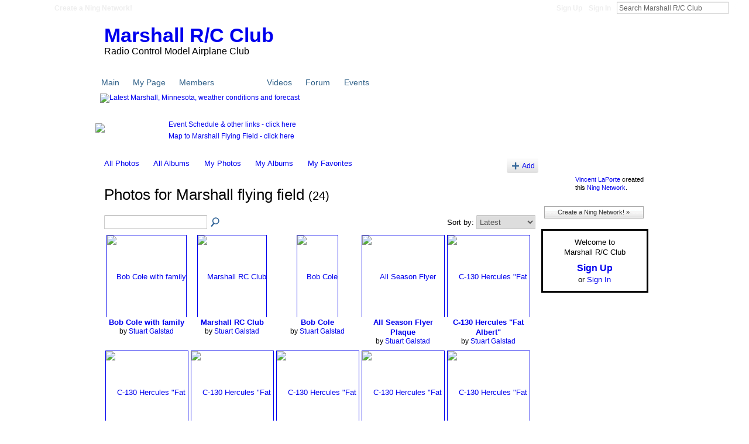

--- FILE ---
content_type: text/html; charset=UTF-8
request_url: http://marshallrcclub.ning.com/photo/photo/listForLocation?location=Marshall+flying+field
body_size: 36906
content:
<!DOCTYPE html>
<html lang="en" xmlns:og="http://ogp.me/ns#">
    <head data-layout-view="default">
<script>
    window.dataLayer = window.dataLayer || [];
        </script>
<!-- Google Tag Manager -->
<script>(function(w,d,s,l,i){w[l]=w[l]||[];w[l].push({'gtm.start':
new Date().getTime(),event:'gtm.js'});var f=d.getElementsByTagName(s)[0],
j=d.createElement(s),dl=l!='dataLayer'?'&l='+l:'';j.async=true;j.src=
'https://www.googletagmanager.com/gtm.js?id='+i+dl;f.parentNode.insertBefore(j,f);
})(window,document,'script','dataLayer','GTM-T5W4WQ');</script>
<!-- End Google Tag Manager -->
            <meta http-equiv="Content-Type" content="text/html; charset=utf-8" />
    <title>Photos - Marshall R/C Club</title>
    <link rel="icon" href="http://marshallrcclub.ning.com/favicon.ico" type="image/x-icon" />
    <link rel="SHORTCUT ICON" href="http://marshallrcclub.ning.com/favicon.ico" type="image/x-icon" />
    <meta name="description" content="Photos for Marshall flying field | Radio Control Model Airplane Club
Marshall, M 56258" />
    <meta name="keywords" content="" />
<meta name="title" content="Photos" />
<meta property="og:type" content="website" />
<meta property="og:url" content="http://marshallrcclub.ning.com/photo/photo/listForLocation?location=Marshall+flying+field" />
<meta property="og:title" content="Photos" />
<meta property="og:image" content="https://storage.ning.com/topology/rest/1.0/file/get/2771765417?profile=UPSCALE_150x150">
<meta name="twitter:card" content="summary" />
<meta name="twitter:title" content="Photos" />
<meta name="twitter:description" content="Photos for Marshall flying field | Radio Control Model Airplane Club
Marshall, M 56258" />
<meta name="twitter:image" content="https://storage.ning.com/topology/rest/1.0/file/get/2771765417?profile=UPSCALE_150x150" />
<link rel="image_src" href="https://storage.ning.com/topology/rest/1.0/file/get/2771765417?profile=UPSCALE_150x150" />
<script type="text/javascript">
    djConfig = { baseScriptUri: 'http://marshallrcclub.ning.com/xn/static-6.11.8.1/js/dojo-0.3.1-ning/', isDebug: false }
ning = {"CurrentApp":{"premium":true,"iconUrl":"https:\/\/storage.ning.com\/topology\/rest\/1.0\/file\/get\/2771765417?profile=UPSCALE_150x150","url":"httpmarshallrcclub.ning.com","domains":[],"online":true,"privateSource":false,"id":"marshallrcclub","appId":4568214,"description":"Radio Control Model Airplane Club\nMarshall, M 56258","name":"Marshall R\/C Club","owner":"1f4kntddrekd7","createdDate":"2009-11-26T21:06:07.000Z","runOwnAds":false},"CurrentProfile":null,"maxFileUploadSize":3};
        (function(){
            if (!window.ning) { return; }

            var age, gender, rand, obfuscated, combined;

            obfuscated = document.cookie.match(/xgdi=([^;]+)/);
            if (obfuscated) {
                var offset = 100000;
                obfuscated = parseInt(obfuscated[1]);
                rand = obfuscated / offset;
                combined = (obfuscated % offset) ^ rand;
                age = combined % 1000;
                gender = (combined / 1000) & 3;
                gender = (gender == 1 ? 'm' : gender == 2 ? 'f' : 0);
                ning.viewer = {"age":age,"gender":gender};
            }
        })();

        if (window.location.hash.indexOf('#!/') == 0) {
        window.location.replace(window.location.hash.substr(2));
    }
    window.xg = window.xg || {};
xg.captcha = {
    'shouldShow': false,
    'siteKey': '6Ldf3AoUAAAAALPgNx2gcXc8a_5XEcnNseR6WmsT'
};
xg.addOnRequire = function(f) { xg.addOnRequire.functions.push(f); };
xg.addOnRequire.functions = [];
xg.addOnFacebookLoad = function (f) { xg.addOnFacebookLoad.functions.push(f); };
xg.addOnFacebookLoad.functions = [];
xg._loader = {
    p: 0,
    loading: function(set) {  this.p++; },
    onLoad: function(set) {
                this.p--;
        if (this.p == 0 && typeof(xg._loader.onDone) == 'function') {
            xg._loader.onDone();
        }
    }
};
xg._loader.loading('xnloader');
if (window.bzplcm) {
    window.bzplcm._profileCount = 0;
    window.bzplcm._profileSend = function() { if (window.bzplcm._profileCount++ == 1) window.bzplcm.send(); };
}
xg._loader.onDone = function() {
            if(window.bzplcm)window.bzplcm.start('ni');
        xg.shared.util.parseWidgets();    var addOnRequireFunctions = xg.addOnRequire.functions;
    xg.addOnRequire = function(f) { f(); };
    try {
        if (addOnRequireFunctions) { dojo.lang.forEach(addOnRequireFunctions, function(onRequire) { onRequire.apply(); }); }
    } catch (e) {
        if(window.bzplcm)window.bzplcm.ts('nx').send();
        throw e;
    }
    if(window.bzplcm) { window.bzplcm.stop('ni'); window.bzplcm._profileSend(); }
};
window.xn = { track: { event: function() {}, pageView: function() {}, registerCompletedFlow: function() {}, registerError: function() {}, timer: function() { return { lapTime: function() {} }; } } };</script>

<style type="text/css" media="screen,projection">
#xg_navigation ul div.xg_subtab ul li a {
    color:#666666;
    background:#F9B4AE;
}
#xg_navigation ul div.xg_subtab ul li a:hover {
    color:#333333;
    background:#FBCAC6;
}
</style>

<style type="text/css" media="screen,projection">
@import url("http://static.ning.com/socialnetworkmain/widgets/index/css/common.min.css?xn_version=1229287718");
@import url("http://static.ning.com/socialnetworkmain/widgets/photo/css/component.min.css?xn_version=3156643033");

</style>

<style type="text/css" media="screen,projection">
@import url("/generated-6946915f3f27a9-23078732-css?xn_version=202512201152");

</style>

<style type="text/css" media="screen,projection">
@import url("/generated-69468fd90ba119-41416204-css?xn_version=202512201152");

</style>

<!--[if IE 6]>
    <link rel="stylesheet" type="text/css" href="http://static.ning.com/socialnetworkmain/widgets/index/css/common-ie6.min.css?xn_version=463104712" />
<![endif]-->
<!--[if IE 7]>
<link rel="stylesheet" type="text/css" href="http://static.ning.com/socialnetworkmain/widgets/index/css/common-ie7.css?xn_version=2712659298" />
<![endif]-->
<link rel="EditURI" type="application/rsd+xml" title="RSD" href="http://marshallrcclub.ning.com/profiles/blog/rsd" />

    </head>
    <body>
<!-- Google Tag Manager (noscript) -->
<noscript><iframe src="https://www.googletagmanager.com/ns.html?id=GTM-T5W4WQ"
height="0" width="0" style="display:none;visibility:hidden"></iframe></noscript>
<!-- End Google Tag Manager (noscript) -->
                <div id="xn_bar">
            <div id="xn_bar_menu">
                <div id="xn_bar_menu_branding" >
                                            <p id="xn_brand" style="display: block !important;"><a href="https://www.ning.com"><span>Ning</span></a></p>
                                            <p id="xn_gyo_link">
                                                    <a href="https://www.ning.com/pricing/">Create a Ning Network!</a>
                                                </p>
                                     </div>

                <div id="xn_bar_menu_more">
                    <form id="xn_bar_menu_search" method="GET" action="http://marshallrcclub.ning.com/main/search/search">
                        <fieldset>
                            <input type="text" name="q" id="xn_bar_menu_search_query" value="Search Marshall R/C Club" _hint="Search Marshall R/C Club" accesskey="4" class="text xj_search_hint" />
                            <a id="xn_bar_menu_search_submit" href="#" onclick="document.getElementById('xn_bar_menu_search').submit();return false">Search</a>
                        </fieldset>
                    </form>
                </div>

                            <ul id="xn_bar_menu_tabs">
                                            <li><a href="http://marshallrcclub.ning.com/main/authorization/signUp?target=http%3A%2F%2Fmarshallrcclub.ning.com%2Fphoto%2Fphoto%2FlistForLocation%3Flocation%3DMarshall%2Bflying%2Bfield">Sign Up</a></li>
                                                <li><a href="http://marshallrcclub.ning.com/main/authorization/signIn?target=http%3A%2F%2Fmarshallrcclub.ning.com%2Fphoto%2Fphoto%2FlistForLocation%3Flocation%3DMarshall%2Bflying%2Bfield">Sign In</a></li>
                                    </ul>
                        </div>
        </div>
        <a style="display:none" class="button" href="#" dojoType="frameBusting" _isAdminOrNC="" _appUrl="http://marshallrcclub.ning.com/photo/photo/listForLocation?location=Marshall+flying+field"></a>
<div id="xj_msg" style="display:none;"></div>



        
        <div id="xg" class="xg_theme xg_widget_photo xg_widget_photo_photo xg_widget_photo_photo_listForLocation" data-layout-pack="classic">
            <div id="xg_head">
                <div id="xg_masthead">
                    <p id="xg_sitename"><a id="application_name_header_link" href="/">Marshall R/C Club</a></p>
                    <p id="xg_sitedesc" class="xj_site_desc">Radio Control Model Airplane Club</p>
                </div>
                <div id="xg_navigation">
                    <ul>
    <li id="xg_tab_main" class="xg_subtab"><a href="/"><span>Main</span></a></li><li id="xg_tab_profile" class="xg_subtab"><a href="/profiles"><span>My Page</span></a></li><li id="xg_tab_members" class="xg_subtab"><a href="/profiles/members/"><span>Members</span></a></li><li id="xg_tab_photo" class="xg_subtab this"><a href="/photo"><span>Photos</span></a></li><li id="xg_tab_video" class="xg_subtab"><a href="/video"><span>Videos</span></a></li><li id="xg_tab_forum" class="xg_subtab"><a href="/forum"><span>Forum</span></a></li><li id="xg_tab_events" class="xg_subtab"><a href="/events"><span>Events</span></a></li></ul>

                </div>
            </div>
            <div id="xg_ad_below_header" class="xg_ad xj_ad_below_header"><div class="xg_module module-plain  html_module module_text xg_reset" data-module_name="text"
        >
            <div class="xg_module_body xg_user_generated">
            <p><a href="http://www.weatherforyou.com/weather/minnesota/marshall.html"><img src="http://www.weatherforyou.net/fcgi-bin/hw3/hw3.cgi?config=png&amp;forecast=zandh&amp;alt=hwiws&amp;place=marshall&amp;state=mn&amp;country=us&amp;daysonly=0&amp;maxdays=1" alt="Latest Marshall, Minnesota, weather conditions and forecast" border="0" height="300" width="400"  /></a><a href="http://dl.dropbox.com/u/15638775/MarshallRCclub_map.jpg" target="_blank" rel="noopener"></a></p>
<p>&#160;</p>
<p><a href="https://www.dropbox.com/s/75gx6hm3otlcy46/Calendar.pdf?dl=0" target="_blank" rel="noopener"><img width="100" src="http://storage.ning.com/topology/rest/1.0/file/get/3353161193?profile=RESIZE_180x180" width="100" class="align-left"  /></a><a href="http://marshallrcclub.ning.com/forum/topics/2011-event-schedule-and-other" target="_self">Event Schedule &amp; other links - click here</a></p>
<p><a href="https://www.dropbox.com/s/m3oevyb4g5924pc/MarshallRCclub_map.jpg?dl=0" target="_blank" rel="noopener">Map to Marshall Flying Field - click here</a></p>
<p>&#160;</p>
        </div>
        </div>
</div>
            <div id="xg_body">
                
                <div class="xg_column xg_span-16 xj_classic_canvas">
                    <ul class="navigation easyclear"><li><a href="http://marshallrcclub.ning.com/photo">All Photos</a></li><li><a href="http://marshallrcclub.ning.com/photo/album/list">All Albums</a></li><li><a href="http://marshallrcclub.ning.com/photo/photo/listForContributor?">My Photos</a></li><li><a href="http://marshallrcclub.ning.com/photo/album/listForOwner?">My Albums</a></li><li><a href="http://marshallrcclub.ning.com/photo/photo/listFavorites?">My Favorites</a></li><li class="right xg_lightborder navbutton"><a href="http://marshallrcclub.ning.com/photo/photo/chooseUploader" class="xg_sprite xg_sprite-add">Add</a></li></ul><div class="xg_headline">
<div class="tb"><h1>Photos for Marshall flying field <span class="count">(24)</span></h1>
    </div>
</div>
<div class="xg_module"><div class="xg_module module_searchbar">
    <div class="xg_module_body">
        <form action="http://marshallrcclub.ning.com/photo/photo/search">
            <p class="left">
                                <input name="q" type="text" class="textfield" value=""  />
                                <a class="xg_icon xg_icon-search" title="Search Photos" onclick="x$(this).parents('form').submit();" href="#">Search Photos</a>
                            </p>
                    </form>
                <p class="right">
                            Sort by:                <select onchange="window.location = this.value">
                    <option value="http://marshallrcclub.ning.com/photo/photo/listForLocation?location=Marshall+flying+field&amp;sort=mostRecent"  selected="selected">Latest</option><option value="http://marshallrcclub.ning.com/photo/photo/listForLocation?location=Marshall+flying+field&amp;sort=highestRated" >Top Rated</option><option value="http://marshallrcclub.ning.com/photo/photo/listForLocation?location=Marshall+flying+field&amp;sort=mostPopular" >Most Popular</option><option value="http://marshallrcclub.ning.com/photo/photo/listForLocation?location=Marshall+flying+field&amp;sort=random" >Random</option>                </select>
                                </p>
            </div>
</div>
<div class="xg_module_body"><div class="xg_list xg_list_photo xg_list_photo_main"><ul><li><div class="bd">
    <div class="ib">
        <a href="http://marshallrcclub.ning.com/photo/bob-cole-with-family?context=location"><img width="139" height="92" src="http://storage.ning.com/topology/rest/1.0/file/get/5953420657?profile=RESIZE_180x180&amp;width=139" alt="Bob Cole with family" class="xg_lightborder" /></a>
    </div>
    <div class="tb">
        <h3><a href="http://marshallrcclub.ning.com/photo/bob-cole-with-family?context=location">Bob Cole with family</a></h3>
        <p>
                            <span class="item_contributor">by <a href="/profile/StuartGalstad">Stuart Galstad</a></span>
                    </p>
    </div>
</div>
</li><li><div class="bd">
    <div class="ib">
        <a href="http://marshallrcclub.ning.com/photo/marshall-rc-club?context=location"><img width="139" height="92" src="http://storage.ning.com/topology/rest/1.0/file/get/5953420279?profile=RESIZE_180x180&amp;width=139" alt="Marshall RC Club" class="xg_lightborder" /></a>
    </div>
    <div class="tb">
        <h3><a href="http://marshallrcclub.ning.com/photo/marshall-rc-club?context=location">Marshall RC Club</a></h3>
        <p>
                            <span class="item_contributor">by <a href="/profile/StuartGalstad">Stuart Galstad</a></span>
                    </p>
    </div>
</div>
</li><li><div class="bd">
    <div class="ib">
        <a href="http://marshallrcclub.ning.com/photo/bob-cole-1?context=location"><img width="139" height="92" src="http://storage.ning.com/topology/rest/1.0/file/get/5953419489?profile=RESIZE_180x180&amp;width=139" alt="Bob Cole" class="xg_lightborder" /></a>
    </div>
    <div class="tb">
        <h3><a href="http://marshallrcclub.ning.com/photo/bob-cole-1?context=location">Bob Cole</a></h3>
        <p>
                            <span class="item_contributor">by <a href="/profile/StuartGalstad">Stuart Galstad</a></span>
                    </p>
    </div>
</div>
</li><li><div class="bd">
    <div class="ib">
        <a href="http://marshallrcclub.ning.com/photo/all-season-flyer-plaque?context=location"><img width="139" height="94" src="http://storage.ning.com/topology/rest/1.0/file/get/5953420667?profile=RESIZE_180x180&amp;width=139" alt="All Season Flyer Plaque" class="xg_lightborder" /></a>
    </div>
    <div class="tb">
        <h3><a href="http://marshallrcclub.ning.com/photo/all-season-flyer-plaque?context=location">All Season Flyer Plaque</a></h3>
        <p>
                            <span class="item_contributor">by <a href="/profile/StuartGalstad">Stuart Galstad</a></span>
                    </p>
    </div>
</div>
</li><li><div class="bd">
    <div class="ib">
        <a href="http://marshallrcclub.ning.com/photo/c-130-hercules-fat-albert-6?context=location"><img width="139" height="78" src="http://storage.ning.com/topology/rest/1.0/file/get/5081419256?profile=RESIZE_180x180&amp;width=139" alt="C-130 Hercules &quot;Fat Albert&quot;" class="xg_lightborder" /></a>
    </div>
    <div class="tb">
        <h3><a href="http://marshallrcclub.ning.com/photo/c-130-hercules-fat-albert-6?context=location">C-130 Hercules &quot;Fat Albert&quot;</a></h3>
        <p>
                            <span class="item_contributor">by <a href="/profile/StuartGalstad">Stuart Galstad</a></span>
                    </p>
    </div>
</div>
</li></ul><ul><li><div class="bd">
    <div class="ib">
        <a href="http://marshallrcclub.ning.com/photo/c-130-hercules-fat-albert-5?context=location"><img width="139" height="78" src="http://storage.ning.com/topology/rest/1.0/file/get/5081420892?profile=RESIZE_180x180&amp;width=139" alt="C-130 Hercules &quot;Fat Albert&quot;" class="xg_lightborder" /></a>
    </div>
    <div class="tb">
        <h3><a href="http://marshallrcclub.ning.com/photo/c-130-hercules-fat-albert-5?context=location">C-130 Hercules &quot;Fat Albert&quot;</a></h3>
        <p>
                            <span class="item_contributor">by <a href="/profile/StuartGalstad">Stuart Galstad</a></span>
                    </p>
    </div>
</div>
</li><li><div class="bd">
    <div class="ib">
        <a href="http://marshallrcclub.ning.com/photo/c-130-hercules-fat-albert-4?context=location"><img width="139" height="78" src="http://storage.ning.com/topology/rest/1.0/file/get/5081421470?profile=RESIZE_180x180&amp;width=139" alt="C-130 Hercules &quot;Fat Albert&quot;" class="xg_lightborder" /></a>
    </div>
    <div class="tb">
        <h3><a href="http://marshallrcclub.ning.com/photo/c-130-hercules-fat-albert-4?context=location">C-130 Hercules &quot;Fat Albert&quot;</a></h3>
        <p>
                            <span class="item_contributor">by <a href="/profile/StuartGalstad">Stuart Galstad</a></span>
                    </p>
    </div>
</div>
</li><li><div class="bd">
    <div class="ib">
        <a href="http://marshallrcclub.ning.com/photo/c-130-hercules-fat-albert-3?context=location"><img width="139" height="78" src="http://storage.ning.com/topology/rest/1.0/file/get/5081417463?profile=RESIZE_180x180&amp;width=139" alt="C-130 Hercules &quot;Fat Albert&quot;" class="xg_lightborder" /></a>
    </div>
    <div class="tb">
        <h3><a href="http://marshallrcclub.ning.com/photo/c-130-hercules-fat-albert-3?context=location">C-130 Hercules &quot;Fat Albert&quot;</a></h3>
        <p>
                            <span class="item_contributor">by <a href="/profile/StuartGalstad">Stuart Galstad</a></span>
                    </p>
    </div>
</div>
</li><li><div class="bd">
    <div class="ib">
        <a href="http://marshallrcclub.ning.com/photo/c-130-hercules-fat-albert-2?context=location"><img width="139" height="78" src="http://storage.ning.com/topology/rest/1.0/file/get/5081417896?profile=RESIZE_180x180&amp;width=139" alt="C-130 Hercules &quot;Fat Albert&quot;" class="xg_lightborder" /></a>
    </div>
    <div class="tb">
        <h3><a href="http://marshallrcclub.ning.com/photo/c-130-hercules-fat-albert-2?context=location">C-130 Hercules &quot;Fat Albert&quot;</a></h3>
        <p>
                            <span class="item_contributor">by <a href="/profile/StuartGalstad">Stuart Galstad</a></span>
                    </p>
    </div>
</div>
</li><li><div class="bd">
    <div class="ib">
        <a href="http://marshallrcclub.ning.com/photo/c-130-hercules-fat-albert-1?context=location"><img width="139" height="78" src="http://storage.ning.com/topology/rest/1.0/file/get/5081420673?profile=RESIZE_180x180&amp;width=139" alt="C-130 Hercules &quot;Fat Albert&quot;" class="xg_lightborder" /></a>
    </div>
    <div class="tb">
        <h3><a href="http://marshallrcclub.ning.com/photo/c-130-hercules-fat-albert-1?context=location">C-130 Hercules &quot;Fat Albert&quot;</a></h3>
        <p>
                            <span class="item_contributor">by <a href="/profile/StuartGalstad">Stuart Galstad</a></span>
                    </p>
    </div>
</div>
</li></ul><ul><li><div class="bd">
    <div class="ib">
        <a href="http://marshallrcclub.ning.com/photo/c-130-hercules-fat-albert?context=location"><img width="139" height="78" src="http://storage.ning.com/topology/rest/1.0/file/get/5081419272?profile=RESIZE_180x180&amp;width=139" alt="C-130 Hercules &quot;Fat Albert&quot;" class="xg_lightborder" /></a>
    </div>
    <div class="tb">
        <h3><a href="http://marshallrcclub.ning.com/photo/c-130-hercules-fat-albert?context=location">C-130 Hercules &quot;Fat Albert&quot;</a></h3>
        <p>
                            <span class="item_contributor">by <a href="/profile/StuartGalstad">Stuart Galstad</a></span>
                    </p>
    </div>
</div>
</li><li><div class="bd">
    <div class="ib">
        <a href="http://marshallrcclub.ning.com/photo/david-larsen-checking-plane?context=location"><img width="139" height="92" src="http://storage.ning.com/topology/rest/1.0/file/get/3338849263?profile=RESIZE_180x180&amp;width=139" alt="David Larsen checking plane" class="xg_lightborder" /></a>
    </div>
    <div class="tb">
        <h3><a href="http://marshallrcclub.ning.com/photo/david-larsen-checking-plane?context=location">David Larsen checking plane</a></h3>
        <p>
                            <span class="item_contributor">by <a href="/profile/StuartGalstad">Stuart Galstad</a></span>
                    </p>
    </div>
</div>
</li><li><div class="bd">
    <div class="ib">
        <a href="http://marshallrcclub.ning.com/photo/flightline-1?context=location"><img width="139" height="92" src="http://storage.ning.com/topology/rest/1.0/file/get/3338848996?profile=RESIZE_180x180&amp;width=139" alt="Flightline" class="xg_lightborder" /></a>
    </div>
    <div class="tb">
        <h3><a href="http://marshallrcclub.ning.com/photo/flightline-1?context=location">Flightline</a></h3>
        <p>
                            <span class="item_contributor">by <a href="/profile/StuartGalstad">Stuart Galstad</a></span>
                    </p>
    </div>
</div>
</li><li><div class="bd">
    <div class="ib">
        <a href="http://marshallrcclub.ning.com/photo/flightline?context=location"><img width="139" height="92" src="http://storage.ning.com/topology/rest/1.0/file/get/3338848371?profile=RESIZE_180x180&amp;width=139" alt="Flightline" class="xg_lightborder" /></a>
    </div>
    <div class="tb">
        <h3><a href="http://marshallrcclub.ning.com/photo/flightline?context=location">Flightline</a></h3>
        <p>
                            <span class="item_contributor">by <a href="/profile/StuartGalstad">Stuart Galstad</a></span>
                    </p>
    </div>
</div>
</li><li><div class="bd">
    <div class="ib">
        <a href="http://marshallrcclub.ning.com/photo/dennis-and-larry-assembling-plane?context=location"><img width="139" height="92" src="http://storage.ning.com/topology/rest/1.0/file/get/3338847624?profile=RESIZE_180x180&amp;width=139" alt="Dennis and Larry assembling plane" class="xg_lightborder" /></a>
    </div>
    <div class="tb">
        <h3><a href="http://marshallrcclub.ning.com/photo/dennis-and-larry-assembling-plane?context=location">Dennis and Larry assembling plane</a></h3>
        <p>
                            <span class="item_contributor">by <a href="/profile/StuartGalstad">Stuart Galstad</a></span>
                    </p>
    </div>
</div>
</li></ul><ul><li><div class="bd">
    <div class="ib">
        <a href="http://marshallrcclub.ning.com/photo/vince-laporte-demonstrating-drone-for-steve-pruitt?context=location"><img width="139" height="92" src="http://storage.ning.com/topology/rest/1.0/file/get/3338848826?profile=RESIZE_180x180&amp;width=139" alt="Vince LaPorte demonstrating drone for Steve Pruitt" class="xg_lightborder" /></a>
    </div>
    <div class="tb">
        <h3><a href="http://marshallrcclub.ning.com/photo/vince-laporte-demonstrating-drone-for-steve-pruitt?context=location">Vince LaPorte demonstrating drone for Steve Pruitt</a></h3>
        <p>
                            <span class="item_contributor">by <a href="/profile/StuartGalstad">Stuart Galstad</a></span>
                    </p>
    </div>
</div>
</li><li><div class="bd">
    <div class="ib">
        <a href="http://marshallrcclub.ning.com/photo/dennis-brockberg-preparing-stinger?context=location"><img width="139" height="92" src="http://storage.ning.com/topology/rest/1.0/file/get/3338848846?profile=RESIZE_180x180&amp;width=139" alt="Dennis Brockberg preparing Stinger" class="xg_lightborder" /></a>
    </div>
    <div class="tb">
        <h3><a href="http://marshallrcclub.ning.com/photo/dennis-brockberg-preparing-stinger?context=location">Dennis Brockberg preparing Stinger</a></h3>
        <p>
                            <span class="item_contributor">by <a href="/profile/StuartGalstad">Stuart Galstad</a></span>
                    </p>
    </div>
</div>
</li><li><div class="bd">
    <div class="ib">
        <a href="http://marshallrcclub.ning.com/photo/larry-deboer-taxiing-in?context=location"><img width="139" height="92" src="http://storage.ning.com/topology/rest/1.0/file/get/3338846989?profile=RESIZE_180x180&amp;width=139" alt="Larry DeBoer taxiing in" class="xg_lightborder" /></a>
    </div>
    <div class="tb">
        <h3><a href="http://marshallrcclub.ning.com/photo/larry-deboer-taxiing-in?context=location">Larry DeBoer taxiing in</a></h3>
        <p>
                            <span class="item_contributor">by <a href="/profile/StuartGalstad">Stuart Galstad</a></span>
                    </p>
    </div>
</div>
</li><li><div class="bd">
    <div class="ib">
        <a href="http://marshallrcclub.ning.com/photo/larry-deboer-flyby?context=location"><img width="139" height="92" src="http://storage.ning.com/topology/rest/1.0/file/get/3338849222?profile=RESIZE_180x180&amp;width=139" alt="Larry DeBoer flyby" class="xg_lightborder" /></a>
    </div>
    <div class="tb">
        <h3><a href="http://marshallrcclub.ning.com/photo/larry-deboer-flyby?context=location">Larry DeBoer flyby</a></h3>
        <p>
                            <span class="item_contributor">by <a href="/profile/StuartGalstad">Stuart Galstad</a></span>
                    </p>
    </div>
</div>
</li><li><div class="bd">
    <div class="ib">
        <a href="http://marshallrcclub.ning.com/photo/david-larsen-chatting-with-josh-sternke?context=location"><img width="139" height="92" src="http://storage.ning.com/topology/rest/1.0/file/get/3338846900?profile=RESIZE_180x180&amp;width=139" alt="David Larsen chatting with Josh Sternke" class="xg_lightborder" /></a>
    </div>
    <div class="tb">
        <h3><a href="http://marshallrcclub.ning.com/photo/david-larsen-chatting-with-josh-sternke?context=location">David Larsen chatting with Josh Sternke</a></h3>
        <p>
                            <span class="item_contributor">by <a href="/profile/StuartGalstad">Stuart Galstad</a></span>
                    </p>
    </div>
</div>
</li></ul></div>            <ul class="pagination easyclear ">
                        <li class="xg_lightfont"><span>‹ Previous</span></li>
                    <li><span>1</span></li>
                    <li><a href="http://marshallrcclub.ning.com/photo/photo/listForLocation?location=Marshall+flying+field&amp;test-locale=&amp;exposeKeys=&amp;xg_pw=&amp;xgsi=&amp;groupId=&amp;groupUrl=&amp;xgi=&amp;page=2">2</a></li>
                            <li><a class="" href="http://marshallrcclub.ning.com/photo/photo/listForLocation?location=Marshall+flying+field&amp;test-locale=&amp;exposeKeys=&amp;xg_pw=&amp;xgsi=&amp;groupId=&amp;groupUrl=&amp;xgi=&amp;page=2">Next ›</a></li>
                                <li class="right">
                        <span style="display:none" dojoType="Pagination" _maxPage="2" _gotoUrl="http://marshallrcclub.ning.com/photo/photo/listForLocation?location=Marshall+flying+field&amp;test-locale=&amp;exposeKeys=&amp;xg_pw=&amp;xgsi=&amp;groupId=&amp;groupUrl=&amp;xgi=&amp;page=__PAGE___">
                        <label>Page</label>
                        <input class="textfield pagination_input align-right" value="2" type="text" name="goto_page" size="2"/>
                        <input class="goto_button button" value="Go" type="button"/></span>
                    </li>
                            </ul>
        </div></div>
                </div>
                <div class="xg_column xg_span-4 xg_last xj_classic_sidebar">
                    <div class="xg_module module_about">
    <div class="xg_module_head">
        <h2>About</h2>
    </div>
    <div class="xg_module_body xg_module_ning">
        <div class="vcard">
            <span class="xg_avatar"><a class="fn url" href="http://marshallrcclub.ning.com/profile/VincentLaPorte"  title="Vincent LaPorte"><span class="table_img dy-avatar dy-avatar-48 "><img  class="photo photo" src="http://storage.ning.com/topology/rest/1.0/file/get/3347033109?profile=RESIZE_48X48&amp;width=48&amp;height=48&amp;crop=1%3A1" alt="" /></span></a></span>            <span class="fn"><a href="/profile/VincentLaPorte">Vincent LaPorte</a></span>
            created this <a href='http://www.ning.com'>Ning Network</a>.        </div>
        		<div class="clear easyclear"><a href="https://www.ning.com/pricing/" class="button">Create a Ning Network! »</a></div>
            </div>
    </div>
    <div class="xg_module" id="xg_module_account">
        <div class="xg_module_body xg_signup xg_lightborder">
            <p>Welcome to<br />Marshall R/C Club</p>
                        <p class="last-child"><big><strong><a href="http://marshallrcclub.ning.com/main/authorization/signUp?target=http%3A%2F%2Fmarshallrcclub.ning.com%2Fphoto%2Fphoto%2FlistForLocation%3Flocation%3DMarshall%2Bflying%2Bfield">Sign Up</a></strong></big><br/>or <a href="http://marshallrcclub.ning.com/main/authorization/signIn?target=http%3A%2F%2Fmarshallrcclub.ning.com%2Fphoto%2Fphoto%2FlistForLocation%3Flocation%3DMarshall%2Bflying%2Bfield" style="white-space:nowrap">Sign In</a></p>
                    </div>
    </div>

                </div>
            </div>
            <div id="xg_foot">
                <p class="left">
    © 2026             &nbsp; Created by <a href="/profile/VincentLaPorte">Vincent LaPorte</a>.            &nbsp;
    Powered by<a class="poweredBy-logo" href="https://www.ning.com/" title="" alt="" rel="dofollow">
    <img class="poweredbylogo" width="87" height="15" src="http://static.ning.com/socialnetworkmain/widgets/index/gfx/Ning_MM_footer_wht@2x.png?xn_version=2105418020"
         title="Ning Website Builder" alt="Website builder | Create website | Ning.com">
</a>    </p>
    <p class="right xg_lightfont">
                        <a href="http://marshallrcclub.ning.com/main/authorization/signUp?target=http%3A%2F%2Fmarshallrcclub.ning.com%2Fmain%2Findex%2Freport" dojoType="PromptToJoinLink" _joinPromptText="Please sign up or sign in to complete this step." _hasSignUp="true" _signInUrl="http://marshallrcclub.ning.com/main/authorization/signIn?target=http%3A%2F%2Fmarshallrcclub.ning.com%2Fmain%2Findex%2Freport">Report an Issue</a> &nbsp;|&nbsp;
                        <a href="http://marshallrcclub.ning.com/main/authorization/termsOfService?previousUrl=http%3A%2F%2Fmarshallrcclub.ning.com%2Fphoto%2Fphoto%2FlistForLocation%3Flocation%3DMarshall%2Bflying%2Bfield">Terms of Service</a>
            </p>

            </div>
        </div>
        <div id="xg_ad_below_footer" class="xg_ad xj_ad_below_footer"></div>
        <div id="xj_baz17246" class="xg_theme"></div>
<div id="xg_overlay" style="display:none;">
<!--[if lte IE 6.5]><iframe></iframe><![endif]-->
</div>
<!--googleoff: all--><noscript>
	<style type="text/css" media="screen">
        #xg { position:relative;top:120px; }
        #xn_bar { top:120px; }
	</style>
	<div class="errordesc noscript">
		<div>
            <h3><strong>Hello, you need to enable JavaScript to use Marshall R/C Club.</strong></h3>
            <p>Please check your browser settings or contact your system administrator.</p>
			<img src="/xn_resources/widgets/index/gfx/jstrk_off.gif" alt="" height="1" width="1" />
		</div>
	</div>
</noscript><!--googleon: all-->
<script type="text/javascript" src="http://static.ning.com/socialnetworkmain/widgets/lib/core.min.js?xn_version=1651386455"></script>        <script>
            var sources = ["http:\/\/static.ning.com\/socialnetworkmain\/widgets\/lib\/js\/jquery\/jquery.ui.widget.js?xn_version=202512201152","http:\/\/static.ning.com\/socialnetworkmain\/widgets\/lib\/js\/jquery\/jquery.iframe-transport.js?xn_version=202512201152","http:\/\/static.ning.com\/socialnetworkmain\/widgets\/lib\/js\/jquery\/jquery.fileupload.js?xn_version=202512201152","https:\/\/storage.ning.com\/topology\/rest\/1.0\/file\/get\/12882216877?profile=original&r=1724773221","https:\/\/storage.ning.com\/topology\/rest\/1.0\/file\/get\/11108986490?profile=original&r=1684136452"];
            var numSources = sources.length;
                        var heads = document.getElementsByTagName('head');
            var node = heads.length > 0 ? heads[0] : document.body;
            var onloadFunctionsObj = {};

            var createScriptTagFunc = function(source) {
                var script = document.createElement('script');
                
                script.type = 'text/javascript';
                                var currentOnLoad = function() {xg._loader.onLoad(source);};
                if (script.readyState) { //for IE (including IE9)
                    script.onreadystatechange = function() {
                        if (script.readyState == 'complete' || script.readyState == 'loaded') {
                            script.onreadystatechange = null;
                            currentOnLoad();
                        }
                    }
                } else {
                   script.onerror = script.onload = currentOnLoad;
                }

                script.src = source;
                node.appendChild(script);
            };

            for (var i = 0; i < numSources; i++) {
                                xg._loader.loading(sources[i]);
                createScriptTagFunc(sources[i]);
            }
        </script>
    <script type="text/javascript">
if (!ning._) {ning._ = {}}
ning._.compat = { encryptedToken: "<empty>" }
ning._.CurrentServerTime = "2026-02-02T01:42:32+00:00";
ning._.probableScreenName = "";
ning._.domains = {
    base: 'ning.com',
    ports: { http: '80', ssl: '443' }
};
ning.loader.version = '202512201152'; // DEP-251220_1:477f7ee 33
djConfig.parseWidgets = false;
</script>
    <script type="text/javascript">
        xg.token = '';
xg.canTweet = false;
xg.cdnHost = 'static.ning.com';
xg.version = '202512201152';
xg.useMultiCdn = true;
xg.staticRoot = 'socialnetworkmain';
xg.xnTrackHost = "coll.ning.com";
    xg.cdnDefaultPolicyHost = 'static';
    xg.cdnPolicy = [];
xg.global = xg.global || {};
xg.global.currentMozzle = 'photo';
xg.global.userCanInvite = false;
xg.global.requestBase = '';
xg.global.locale = 'en_US';
xg.num_thousand_sep = ",";
xg.num_decimal_sep = ".";
(function() {
    dojo.addOnLoad(function() {
        if(window.bzplcm) { window.bzplcm.ts('hr'); window.bzplcm._profileSend(); }
            });
            xg._loader.onLoad('xnloader');
    })();    </script>
<script>
    document.addEventListener("DOMContentLoaded", function () {
        if (!dataLayer) {
            return;
        }
        var handler = function (event) {
            var element = event.currentTarget;
            if (element.hasAttribute('data-track-disable')) {
                return;
            }
            var options = JSON.parse(element.getAttribute('data-track'));
            dataLayer.push({
                'event'         : 'trackEvent',
                'eventType'     : 'googleAnalyticsNetwork',
                'eventCategory' : options && options.category || '',
                'eventAction'   : options && options.action || '',
                'eventLabel'    : options && options.label || '',
                'eventValue'    : options && options.value || ''
            });
            if (options && options.ga4) {
                dataLayer.push(options.ga4);
            }
        };
        var elements = document.querySelectorAll('[data-track]');
        for (var i = 0; i < elements.length; i++) {
            elements[i].addEventListener('click', handler);
        }
    });
</script>


    </body>
</html>


--- FILE ---
content_type: text/css;charset=UTF-8
request_url: http://marshallrcclub.ning.com/generated-69468fd90ba119-41416204-css?xn_version=202512201152
body_size: 2776
content:
#xg,.xg_floating_module{font-size:1.09091em}#xg_navigation ul li a,#xg_navigation ul li span{font-size:1.00506em;}p.buttongroup a.button,p.buttongroup input.button,p.buttongroup button{_font-size:13px !important;}p.buttongroup input.button,p.buttongroup button{_padding:4px 6px 3px !important;}p.buttongroup a.button{_line-height:12px !important;_position:relative;_margin-bottom:0 !important;_padding:5px 6px 6px !important;_bottom:-3px !important;}.xg_sprite,.xg_icon,.rich-comment,.rich-comment em,.delete,.smalldelete,.activity-delete,ul.rating-themed,ul.rating-themed a:hover,ul.rating-themed a:active,ul.rating-themed a:focus,ul.rating-themed .current{background-image:url(https://static.ning.com/socialnetworkmain/widgets/index/gfx/icons/xg_sprite-336699.png?xn_version=3244555409);_background-image:url(https://static.ning.com/socialnetworkmain/widgets/index/gfx/icons/ie6/xg_sprite-336699.png?xn_version=4291570312);}a,#xg_manage_promotion a,#xg_manage_network a,#xg_manage_members a,#xg_manage_resources a,#xg_manage_customize a,#xg_manage_premium a,a.button:hover{text-decoration:none;}a:hover,#xg_manage_promotion .navigation-solo a:hover{text-decoration:underline;}#xg_masthead p#xg_sitename{
	font-size:34px;
	line-height:1.04em;
	font-weight:bold;
	padding:15px 0 0 15px;
}

#xg_masthead p#xg_sitedesc {
    font-size:16px;
    padding:0 0 9px 15px;
    height:1.5em;
}

.xg_module_head h2 {
	font-size:1.2em;
	font-weight: normal;
	color:#ffffff;
}

ul.page_tabs li.this {
  background-color:#ffffff;
}

#xg_navigation ul {
	margin:0;
}

#xg_navigation ul li {
	font-weight:normal;
	margin:0 3px 0 0;
}	

#xg_navigation ul li span {
	padding:0;
	display: inline;
}

#xg_foot {
	padding:5px 10px;
}

.xg_module_head {
  border-width:1px 1px 0 1px;
  border-style:solid;
  border-color:#ffffff;
}

.xg_module_head, .xg_module_body {
  margin-bottom:0;
}

.xg_module_foot {
    border-top:1px solid #D2D2D2;
}
.xg_separator {
  border-color:#D2D2D2;
}

#xg_navigation ul li.this a {
	color:#ffffff;
}	

.xg_module_foot {
	background-color: #ffffff;
}

#xg_navigation ul li.this a, #xg_navigation ul li.this {
	-moz-border-radius-topleft: 3px;
	-moz-border-radius-topright: 3px;
	-webkit-border-top-left-radius: 3px;
	-webkit-border-top-right-radius: 3px;
}

#xg_navigation ul li a {
	color:#2E5F87;
	font-size:1.1em;
	padding:0 0.7em;
}